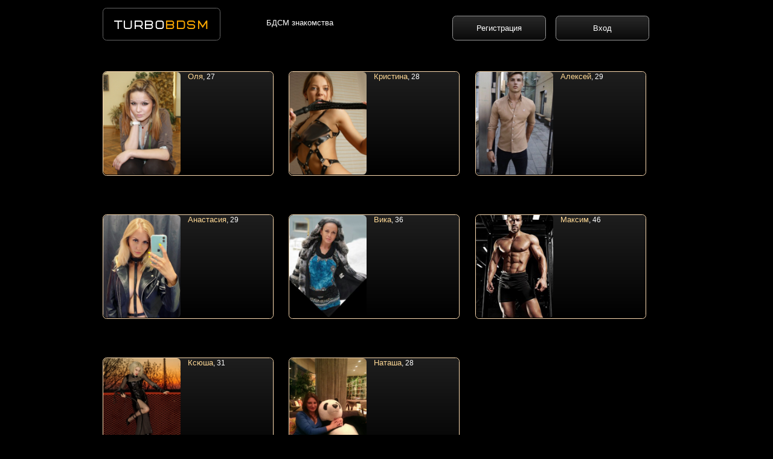

--- FILE ---
content_type: text/html; charset=UTF-8
request_url: https://turbobdsm.ru/seaside
body_size: 4755
content:
<html>
<head>
<meta http-equiv="Content-Type" content="text/html; charset=utf-8">
<title>БДСМ Взморье - секс BDSM в Взморье. Ищу Госпожа, Домина, Раб, Рабыня, Доминант, Господин, Хозяин. бдсм Взморье</title>
<meta name="description" content="БДСМ Взморье - ищу секс BDSM в городе Взморье. Ищу Госпожа, Домина, Раб, Рабыня, Доминант, Господин, Хозяин. бдсм Взморье">
<meta name="keywords" content="бдсм Взморье секс Госпожа Домина Раб Рабыня Доминант Господин Хозяин">
<link rel="stylesheet" type="text/css" href="/css-1.css">
<meta name="theme-color" content="#000000">
<meta name="viewport" content="width=device-width, initial-scale=1.0, ya-title=#000000,ya-dock=#000000">
<meta name="apple-mobile-web-app-status-bar-style" content="#000000">
<meta name="msapplication-navbutton-color" content="#000000">
<meta name="msapplication-TileColor" content="#000000">
<meta name="apple-mobile-web-app-capable" content="yes">
<meta name="mobile-web-app-capable" content="yes">
<link rel="icon" type="image/svg+xml" href="/favicon.svg">
<link rel="icon" type="image/png" sizes="512x512" href="/favicon.png">
<link rel="apple-touch-icon" sizes="180x180" href="/apple-icon-180x180.png">


<!-- Yandex.Metrika counter -->
<script type="text/javascript">
    (function(m,e,t,r,i,k,a){
        m[i]=m[i]||function(){(m[i].a=m[i].a||[]).push(arguments)};
        m[i].l=1*new Date();
        for (var j = 0; j < document.scripts.length; j++) {if (document.scripts[j].src === r) { return; }}
        k=e.createElement(t),a=e.getElementsByTagName(t)[0],k.async=1,k.src=r,a.parentNode.insertBefore(k,a)
    })(window, document,'script','https://mc.yandex.ru/metrika/tag.js?id=74391856', 'ym');

    ym(74391856, 'init', {ssr:true, clickmap:true, accurateTrackBounce:true, trackLinks:true});
</script>
<noscript><div><img src="https://mc.yandex.ru/watch/74391856" style="position:absolute; left:-9999px;" alt="" /></div></noscript>
<!-- /Yandex.Metrika counter -->


</head>
<body>

<div align=center class=body_div>

<div valign=top class=flexbox>

<div class="logo">
<div class="logo_text"><a href="/"><font class="logo_text_turbo">TURBO</font><font class="logo_text_bdsm">BDSM</font></a></div>
</div>


<style>
@media only screen and (min-width: 800px), only screen and (min-device-width: 800px) {
.logo_text {margin-top:0.8vw}
.logo_text_turbo {font-size:1.5vw;}
.logo_text_bdsm {font-size:1.5vw;}
.logo img {
width: 18vw;
margin-top: 1vw;
}
.logo {
    width: 15vw;
    margin-right: 6vw;
    display: table;
    margin-top: 1vw;
    float: left;
    border-radius: 0.5vw;
    padding-bottom: 1vw;
    border: 1px solid rgb(100,100,100);
}
.index_h1 {
    margin-bottom: 0vw;
    float: left;
    width: 24vw;
    line-height: 1;
    margin-top: 2.5vw;
}
}
</style>



<div class=index_h1>
БДСМ знакомства
<br>
</div>





<div class="uza_menu_index_page">
<a href="/users/reg.php" class="uza_button uza_otstup">Регистрация</a>
<a href="/users/login.php" class="uza_button">Вход</a>
</div>
<div class="clear"></div>





<a href='/users69168'>
<div class='uza_user_show_vip_t uza_user_show_mini_block'>
<table class='uza_user_show'>
<tr>
<td valign='top' class='uza_foto'>
<img src='/foto-mini/4/6298.jpg'>
</td>
<td valign=top>



<div class='uza_show_name'>Оля<span>, 27</span></div>


</td>
</tr>
</table>
</div>
</a>

<a href='/users60532'>
<div class='uza_user_show_vip_t uza_user_show_mini_block'>
<table class='uza_user_show'>
<tr>
<td valign='top' class='uza_foto'>
<img src='/foto-mini/5/3829.jpg'>
</td>
<td valign=top>



<div class='uza_show_name'>Кристина<span>, 28</span></div>


</td>
</tr>
</table>
</div>
</a>

<a href='/users82549'>
<div class='uza_user_show_vip_t uza_user_show_mini_block'>
<table class='uza_user_show'>
<tr>
<td valign='top' class='uza_foto'>
<img src='/foto-mini/5/2995.jpg'>
</td>
<td valign=top>



<div class='uza_show_name'>Алексей<span>, 29</span></div>


</td>
</tr>
</table>
</div>
</a>
<div class=clear></div>
<a href='/users98476'>
<div class='uza_user_show_vip_t uza_user_show_mini_block'>
<table class='uza_user_show'>
<tr>
<td valign='top' class='uza_foto'>
<img src='/foto-mini/6/293.jpg'>
</td>
<td valign=top>



<div class='uza_show_name'>Анастасия<span>, 29</span></div>


</td>
</tr>
</table>
</div>
</a>

<a href='/users69097'>
<div class='uza_user_show_vip_t uza_user_show_mini_block'>
<table class='uza_user_show'>
<tr>
<td valign='top' class='uza_foto'>
<img src='/foto-mini/4/6255.jpg'>
</td>
<td valign=top>



<div class='uza_show_name'>Вика<span>, 36</span></div>


</td>
</tr>
</table>
</div>
</a>

<a href='/users60783'>
<div class='uza_user_show_vip_t uza_user_show_mini_block'>
<table class='uza_user_show'>
<tr>
<td valign='top' class='uza_foto'>
<img src='/foto-mini/5/2974.jpg'>
</td>
<td valign=top>



<div class='uza_show_name'>Максим<span>, 46</span></div>


</td>
</tr>
</table>
</div>
</a>
<div class=clear></div>
<a href='/users22'>
<div class='uza_user_show_vip_t uza_user_show_mini_block'>
<table class='uza_user_show'>
<tr>
<td valign='top' class='uza_foto'>
<img src='/foto-mini/1/3.jpg'>
</td>
<td valign=top>



<div class='uza_show_name'>Ксюша<span>, 31</span></div>


</td>
</tr>
</table>
</div>
</a>

<a href='/users69062'>
<div class='uza_user_show_vip_t uza_user_show_mini_block'>
<table class='uza_user_show'>
<tr>
<td valign='top' class='uza_foto'>
<img src='/foto-mini/4/6240.jpg'>
</td>
<td valign=top>



<div class='uza_show_name'>Наташа<span>, 28</span></div>


</td>
</tr>
</table>
</div>
</a>
<div class=clear></div>



<h1>БДСМ Взморье</h1>


<a href='/users205189'>
<div class='uza_user_show_vip_f uza_user_show_mini_block'>
<table class='uza_user_show'>
<tr>
<td valign='top' class='uza_foto'>
<img src='/foto-mini/11/2248.jpg'>
</td>
<td valign=top>



<div class='uza_show_name'>Элис<span>, 25</span></div>


</td>
</tr>
</table>
</div>
</a>

<a href='/users92904'>
<div class='uza_user_show_vip_f uza_user_show_mini_block'>
<table class='uza_user_show'>
<tr>
<td valign='top' class='uza_foto'>
<img src='/foto-mini/5/7701.jpg'>
</td>
<td valign=top>



<div class='uza_show_name'>антон<span>, 43</span></div>


</td>
</tr>
</table>
</div>
</a>

<a href='/users86284'>
<div class='uza_user_show_vip_f uza_user_show_mini_block'>
<table class='uza_user_show'>
<tr>
<td valign='top' class='uza_foto'>
<img src='/foto-mini/5/9034.jpg'>
</td>
<td valign=top>



<div class='uza_show_name'>Larecert<span>, 31</span></div>


</td>
</tr>
</table>
</div>
</a>
<div class=clear></div>
<a href='/users221016'>
<div class='uza_user_show_vip_f uza_user_show_mini_block'>
<table class='uza_user_show'>
<tr>
<td valign='top' class='uza_foto'>
<img src='/foto-mini/11/8632.jpg'>
</td>
<td valign=top>



<div class='uza_show_name'>Кирилл<span>, 18</span></div>


</td>
</tr>
</table>
</div>
</a>

<a href='/users204535'>
<div class='uza_user_show_vip_f uza_user_show_mini_block'>
<table class='uza_user_show'>
<tr>
<td valign='top' class='uza_foto'>
<img src='/foto-mini/11/1610.jpg'>
</td>
<td valign=top>



<div class='uza_show_name'>Мария<span>, 19</span></div>


</td>
</tr>
</table>
</div>
</a>

<a href='/users97251'>
<div class='uza_user_show_vip_f uza_user_show_mini_block'>
<table class='uza_user_show'>
<tr>
<td valign='top' class='uza_foto'>
<img src='/foto-mini/5/9658.jpg'>
</td>
<td valign=top>



<div class='uza_show_name'>Lilu<span>, 38</span></div>


</td>
</tr>
</table>
</div>
</a>
<div class=clear></div>
<a href='/users98510'>
<div class='uza_user_show_vip_f uza_user_show_mini_block'>
<table class='uza_user_show'>
<tr>
<td valign='top' class='uza_foto'>
<img src='/foto-mini/6/2912.jpg'>
</td>
<td valign=top>



<div class='uza_show_name'>Елена<span>, 51</span></div>


</td>
</tr>
</table>
</div>
</a>

<a href='/users84483'>
<div class='uza_user_show_vip_f uza_user_show_mini_block'>
<table class='uza_user_show'>
<tr>
<td valign='top' class='uza_foto'>
<img src='/foto-mini/5/4128.jpg'>
</td>
<td valign=top>



<div class='uza_show_name'>дам в попу<span>, 40</span></div>


</td>
</tr>
</table>
</div>
</a>

<a href='/users183722'>
<div class='uza_user_show_vip_f uza_user_show_mini_block'>
<table class='uza_user_show'>
<tr>
<td valign='top' class='uza_foto'>
<img src='/foto-mini/10/3875.jpg'>
</td>
<td valign=top>



<div class='uza_show_name'>Евгений<span>, 45</span></div>


</td>
</tr>
</table>
</div>
</a>
<div class=clear></div>
<a href='/users201214'>
<div class='uza_user_show_vip_f uza_user_show_mini_block'>
<table class='uza_user_show'>
<tr>
<td valign='top' class='uza_foto'>
<img src='/foto-mini/11/481.jpg'>
</td>
<td valign=top>



<div class='uza_show_name'>Артём<span>, 30</span></div>


</td>
</tr>
</table>
</div>
</a>

<a href='/users107227'>
<div class='uza_user_show_vip_f uza_user_show_mini_block'>
<table class='uza_user_show'>
<tr>
<td valign='top' class='uza_foto'>
<img src='/foto-mini/9/8982.jpg'>
</td>
<td valign=top>



<div class='uza_show_name'>Егор<span>, 59</span></div>


</td>
</tr>
</table>
</div>
</a>

<a href='/users97488'>
<div class='uza_user_show_vip_f uza_user_show_mini_block'>
<table class='uza_user_show'>
<tr>
<td valign='top' class='uza_foto'>
<img src='/foto-mini/5/9770.jpg'>
</td>
<td valign=top>



<div class='uza_show_name'>ТЕМНЕНЬКИЙ ВЛАСТ ЧИК<span>, 42</span></div>


</td>
</tr>
</table>
</div>
</a>
<div class=clear></div><div class=clear></div><h2>БДСМ Взморье (BDSM)</h2>
<a href='/users153080'>
<div class='uza_user_show_vip_f uza_user_show_mini_block'>
<table class='uza_user_show'>
<tr>
<td valign='top' class='uza_foto'>
<img src='/foto-mini/9/6904.jpg'>
</td>
<td valign=top>



<div class='uza_show_name'>Сэм<span>, 29</span></div>


</td>
</tr>
</table>
</div>
</a>

<a href='/users214155'>
<div class='uza_user_show_vip_f uza_user_show_mini_block'>
<table class='uza_user_show'>
<tr>
<td valign='top' class='uza_foto'>
<img src='/foto-mini/11/7918.jpg'>
</td>
<td valign=top>



<div class='uza_show_name'>Ева<span>, 40</span></div>


</td>
</tr>
</table>
</div>
</a>

<a href='/users174986'>
<div class='uza_user_show_vip_f uza_user_show_mini_block'>
<table class='uza_user_show'>
<tr>
<td valign='top' class='uza_foto'>
<img src='/foto-mini/9/9621.jpg'>
</td>
<td valign=top>



<div class='uza_show_name'>Лола<span>, 31</span></div>


</td>
</tr>
</table>
</div>
</a>
<div class=clear></div>
<a href='/users178921'>
<div class='uza_user_show_vip_f uza_user_show_mini_block'>
<table class='uza_user_show'>
<tr>
<td valign='top' class='uza_foto'>
<img src='/foto-mini/10/1516.jpg'>
</td>
<td valign=top>



<div class='uza_show_name'>Мико<span>, 40</span></div>


</td>
</tr>
</table>
</div>
</a>

<a href='/users183528'>
<div class='uza_user_show_vip_f uza_user_show_mini_block'>
<table class='uza_user_show'>
<tr>
<td valign='top' class='uza_foto'>
<img src='/foto-mini/11/4017.jpg'>
</td>
<td valign=top>



<div class='uza_show_name'>Госпожа Марина<span>, 34</span></div>


</td>
</tr>
</table>
</div>
</a>

<a href='/users175843'>
<div class='uza_user_show_vip_f uza_user_show_mini_block'>
<table class='uza_user_show'>
<tr>
<td valign='top' class='uza_foto'>
<img src='/foto-mini/9/9982.jpg'>
</td>
<td valign=top>



<div class='uza_show_name'>smpara<span>, 61</span></div>


</td>
</tr>
</table>
</div>
</a>
<div class=clear></div>
<a href='/users178784'>
<div class='uza_user_show_vip_f uza_user_show_mini_block'>
<table class='uza_user_show'>
<tr>
<td valign='top' class='uza_foto'>
<img src='/foto-mini/10/1436.jpg'>
</td>
<td valign=top>



<div class='uza_show_name'>Борис<span>, 22</span></div>


</td>
</tr>
</table>
</div>
</a>

<a href='/users205947'>
<div class='uza_user_show_vip_f uza_user_show_mini_block'>
<table class='uza_user_show'>
<tr>
<td valign='top' class='uza_foto'>
<img src='/foto-mini/11/2109.jpg'>
</td>
<td valign=top>



<div class='uza_show_name'>Рустам<span>, 49</span></div>


</td>
</tr>
</table>
</div>
</a>

<a href='/users100415'>
<div class='uza_user_show_vip_f uza_user_show_mini_block'>
<table class='uza_user_show'>
<tr>
<td valign='top' class='uza_foto'>
<img src='/foto-mini/6/1568.jpg'>
</td>
<td valign=top>



<div class='uza_show_name'>Виталий<span>, 51</span></div>


</td>
</tr>
</table>
</div>
</a>
<div class=clear></div>
<a href='/users185611'>
<div class='uza_user_show_vip_f uza_user_show_mini_block'>
<table class='uza_user_show'>
<tr>
<td valign='top' class='uza_foto'>
<img src='/foto-mini/10/5026.jpg'>
</td>
<td valign=top>



<div class='uza_show_name'>Дарья<span>, 26</span></div>


</td>
</tr>
</table>
</div>
</a>

<a href='/users102882'>
<div class='uza_user_show_vip_f uza_user_show_mini_block'>
<table class='uza_user_show'>
<tr>
<td valign='top' class='uza_foto'>
<img src='/foto-mini/6/3242.jpg'>
</td>
<td valign=top>



<div class='uza_show_name'>Артем<span>, 36</span></div>


</td>
</tr>
</table>
</div>
</a>

<a href='/users201915'>
<div class='uza_user_show_vip_f uza_user_show_mini_block'>
<table class='uza_user_show'>
<tr>
<td valign='top' class='uza_foto'>
<img src='/foto-mini/11/682.jpg'>
</td>
<td valign=top>



<div class='uza_show_name'>Алексей<span>, 35</span></div>


</td>
</tr>
</table>
</div>
</a>
<div class=clear></div><div class=clear></div><h2>Госпожа Взморье</h2>
<a href='/users86206'>
<div class='uza_user_show_vip_f uza_user_show_mini_block'>
<table class='uza_user_show'>
<tr>
<td valign='top' class='uza_foto'>
<img src='/foto-mini/5/4783.jpg'>
</td>
<td valign=top>



<div class='uza_show_name'>Катрин<span>, 35</span></div>


</td>
</tr>
</table>
</div>
</a>

<a href='/users195571'>
<div class='uza_user_show_vip_f uza_user_show_mini_block'>
<table class='uza_user_show'>
<tr>
<td valign='top' class='uza_foto'>
<img src='/foto-mini/10/8587.jpg'>
</td>
<td valign=top>



<div class='uza_show_name'>Алена<span>, 24</span></div>


</td>
</tr>
</table>
</div>
</a>

<a href='/users90730'>
<div class='uza_user_show_vip_f uza_user_show_mini_block'>
<table class='uza_user_show'>
<tr>
<td valign='top' class='uza_foto'>
<img src='/foto-mini/5/7392.jpg'>
</td>
<td valign=top>



<div class='uza_show_name'>Киса<span>, 36</span></div>


</td>
</tr>
</table>
</div>
</a>
<div class=clear></div>
<a href='/users211254'>
<div class='uza_user_show_vip_f uza_user_show_mini_block'>
<table class='uza_user_show'>
<tr>
<td valign='top' class='uza_foto'>
<img src='/foto-mini/11/4348.jpg'>
</td>
<td valign=top>



<div class='uza_show_name'>Сабина<span>, 25</span></div>


</td>
</tr>
</table>
</div>
</a>

<a href='/users101280'>
<div class='uza_user_show_vip_f uza_user_show_mini_block'>
<table class='uza_user_show'>
<tr>
<td valign='top' class='uza_foto'>
<img src='/foto-mini/6/2203.jpg'>
</td>
<td valign=top>



<div class='uza_show_name'>Таша Строгая<span>, 32</span></div>


</td>
</tr>
</table>
</div>
</a>

<a href='/users187513'>
<div class='uza_user_show_vip_f uza_user_show_mini_block'>
<table class='uza_user_show'>
<tr>
<td valign='top' class='uza_foto'>
<img src='/foto-mini/11/6149.jpg'>
</td>
<td valign=top>



<div class='uza_show_name'>Сергей<span>, 39</span></div>


</td>
</tr>
</table>
</div>
</a>
<div class=clear></div>
<a href='/users22'>
<div class='uza_user_show_vip_t uza_user_show_mini_block'>
<table class='uza_user_show'>
<tr>
<td valign='top' class='uza_foto'>
<img src='/foto-mini/1/3.jpg'>
</td>
<td valign=top>



<div class='uza_show_name'>Ксюша<span>, 31</span></div>


</td>
</tr>
</table>
</div>
</a>

<a href='/users93716'>
<div class='uza_user_show_vip_f uza_user_show_mini_block'>
<table class='uza_user_show'>
<tr>
<td valign='top' class='uza_foto'>
<img src='/foto-mini/5/8048.jpg'>
</td>
<td valign=top>



<div class='uza_show_name'>Hava<span>, 28</span></div>


</td>
</tr>
</table>
</div>
</a>

<a href='/users217137'>
<div class='uza_user_show_vip_f uza_user_show_mini_block'>
<table class='uza_user_show'>
<tr>
<td valign='top' class='uza_foto'>
<img src='/foto-mini/11/7334.jpg'>
</td>
<td valign=top>



<div class='uza_show_name'>Иван<span>, 34</span></div>


</td>
</tr>
</table>
</div>
</a>
<div class=clear></div>
<a href='/users192084'>
<div class='uza_user_show_vip_f uza_user_show_mini_block'>
<table class='uza_user_show'>
<tr>
<td valign='top' class='uza_foto'>
<img src='/foto-mini/10/7335.jpg'>
</td>
<td valign=top>



<div class='uza_show_name'>Toilet slave<span>, 58</span></div>


</td>
</tr>
</table>
</div>
</a>

<a href='/users183086'>
<div class='uza_user_show_vip_f uza_user_show_mini_block'>
<table class='uza_user_show'>
<tr>
<td valign='top' class='uza_foto'>
<img src='/foto-mini/10/3565.jpg'>
</td>
<td valign=top>



<div class='uza_show_name'>Артём<span>, 21</span></div>


</td>
</tr>
</table>
</div>
</a>

<a href='/users96579'>
<div class='uza_user_show_vip_f uza_user_show_mini_block'>
<table class='uza_user_show'>
<tr>
<td valign='top' class='uza_foto'>
<img src='/foto-mini/5/9222.jpg'>
</td>
<td valign=top>



<div class='uza_show_name'>Dim blond<span>, 40</span></div>


</td>
</tr>
</table>
</div>
</a>
<div class=clear></div><div class=clear></div><h2>Домина Взморье</h2>
<a href='/users211639'>
<div class='uza_user_show_vip_f uza_user_show_mini_block'>
<table class='uza_user_show'>
<tr>
<td valign='top' class='uza_foto'>
<img src='/foto-mini/11/4527.jpg'>
</td>
<td valign=top>



<div class='uza_show_name'>Роман<span>, 39</span></div>


</td>
</tr>
</table>
</div>
</a>

<a href='/users182051'>
<div class='uza_user_show_vip_f uza_user_show_mini_block'>
<table class='uza_user_show'>
<tr>
<td valign='top' class='uza_foto'>
<img src='/foto-mini/10/3097.jpg'>
</td>
<td valign=top>



<div class='uza_show_name'>Парень<span>, 32</span></div>


</td>
</tr>
</table>
</div>
</a>

<a href='/users103658'>
<div class='uza_user_show_vip_f uza_user_show_mini_block'>
<table class='uza_user_show'>
<tr>
<td valign='top' class='uza_foto'>
<img src='/foto-mini/6/3813.jpg'>
</td>
<td valign=top>



<div class='uza_show_name'>Tony<span>, 42</span></div>


</td>
</tr>
</table>
</div>
</a>
<div class=clear></div>
<a href='/users142387'>
<div class='uza_user_show_vip_f uza_user_show_mini_block'>
<table class='uza_user_show'>
<tr>
<td valign='top' class='uza_foto'>
<img src='/foto-mini/9/7880.jpg'>
</td>
<td valign=top>



<div class='uza_show_name'>Роберт<span>, 37</span></div>


</td>
</tr>
</table>
</div>
</a>

<a href='/users86182'>
<div class='uza_user_show_vip_f uza_user_show_mini_block'>
<table class='uza_user_show'>
<tr>
<td valign='top' class='uza_foto'>
<img src='/foto-mini/5/4771.jpg'>
</td>
<td valign=top>



<div class='uza_show_name'>Katilon<span>, 44</span></div>


</td>
</tr>
</table>
</div>
</a>

<a href='/users205960'>
<div class='uza_user_show_vip_f uza_user_show_mini_block'>
<table class='uza_user_show'>
<tr>
<td valign='top' class='uza_foto'>
<img src='/foto-mini/11/2114.jpg'>
</td>
<td valign=top>



<div class='uza_show_name'>Сергей<span>, 50</span></div>


</td>
</tr>
</table>
</div>
</a>
<div class=clear></div>
<a href='/users204842'>
<div class='uza_user_show_vip_f uza_user_show_mini_block'>
<table class='uza_user_show'>
<tr>
<td valign='top' class='uza_foto'>
<img src='/foto-mini/11/1749.jpg'>
</td>
<td valign=top>



<div class='uza_show_name'>Наталья<span>, 32</span></div>


</td>
</tr>
</table>
</div>
</a>

<a href='/users189313'>
<div class='uza_user_show_vip_f uza_user_show_mini_block'>
<table class='uza_user_show'>
<tr>
<td valign='top' class='uza_foto'>
<img src='/foto-mini/10/6339.jpg'>
</td>
<td valign=top>



<div class='uza_show_name'>Атали<span>, 54</span></div>


</td>
</tr>
</table>
</div>
</a>

<a href='/users103624'>
<div class='uza_user_show_vip_f uza_user_show_mini_block'>
<table class='uza_user_show'>
<tr>
<td valign='top' class='uza_foto'>
<img src='/foto-mini/6/3796.jpg'>
</td>
<td valign=top>



<div class='uza_show_name'>Никита<span>, 25</span></div>


</td>
</tr>
</table>
</div>
</a>
<div class=clear></div>
<a href='/users83572'>
<div class='uza_user_show_vip_f uza_user_show_mini_block'>
<table class='uza_user_show'>
<tr>
<td valign='top' class='uza_foto'>
<img src='/foto-mini/5/3665.jpg'>
</td>
<td valign=top>



<div class='uza_show_name'>Михаил<span>, 54</span></div>


</td>
</tr>
</table>
</div>
</a>

<a href='/users89133'>
<div class='uza_user_show_vip_f uza_user_show_mini_block'>
<table class='uza_user_show'>
<tr>
<td valign='top' class='uza_foto'>
<img src='/foto-mini/5/5937.jpg'>
</td>
<td valign=top>



<div class='uza_show_name'>N<span>, 35</span></div>


</td>
</tr>
</table>
</div>
</a>

<a href='/users213393'>
<div class='uza_user_show_vip_f uza_user_show_mini_block'>
<table class='uza_user_show'>
<tr>
<td valign='top' class='uza_foto'>
<img src='/foto-mini/11/5403.jpg'>
</td>
<td valign=top>



<div class='uza_show_name'>Artem<span>, 29</span></div>


</td>
</tr>
</table>
</div>
</a>
<div class=clear></div><div class=clear></div><h2>Раб Взморье</h2>
<a href='/users211215'>
<div class='uza_user_show_vip_f uza_user_show_mini_block'>
<table class='uza_user_show'>
<tr>
<td valign='top' class='uza_foto'>
<img src='/foto-mini/11/4327.jpg'>
</td>
<td valign=top>



<div class='uza_show_name'>Руслан<span>, 41</span></div>


</td>
</tr>
</table>
</div>
</a>

<a href='/users98414'>
<div class='uza_user_show_vip_f uza_user_show_mini_block'>
<table class='uza_user_show'>
<tr>
<td valign='top' class='uza_foto'>
<img src='/foto-mini/6/259.jpg'>
</td>
<td valign=top>



<div class='uza_show_name'>Рыжуля<span>, 45</span></div>


</td>
</tr>
</table>
</div>
</a>

<a href='/users95904'>
<div class='uza_user_show_vip_f uza_user_show_mini_block'>
<table class='uza_user_show'>
<tr>
<td valign='top' class='uza_foto'>
<img src='/foto-mini/5/8850.jpg'>
</td>
<td valign=top>



<div class='uza_show_name'>Anton<span>, 34</span></div>


</td>
</tr>
</table>
</div>
</a>
<div class=clear></div>
<a href='/users182115'>
<div class='uza_user_show_vip_f uza_user_show_mini_block'>
<table class='uza_user_show'>
<tr>
<td valign='top' class='uza_foto'>
<img src='/foto-mini/10/3124.jpg'>
</td>
<td valign=top>



<div class='uza_show_name'>Александр<span>, 53</span></div>


</td>
</tr>
</table>
</div>
</a>

<a href='/users183665'>
<div class='uza_user_show_vip_f uza_user_show_mini_block'>
<table class='uza_user_show'>
<tr>
<td valign='top' class='uza_foto'>
<img src='/foto-mini/10/3852.jpg'>
</td>
<td valign=top>



<div class='uza_show_name'>Виктор<span>, 41</span></div>


</td>
</tr>
</table>
</div>
</a>

<a href='/users212355'>
<div class='uza_user_show_vip_f uza_user_show_mini_block'>
<table class='uza_user_show'>
<tr>
<td valign='top' class='uza_foto'>
<img src='/foto-mini/11/7414.jpg'>
</td>
<td valign=top>



<div class='uza_show_name'>Александр<span>, 21</span></div>


</td>
</tr>
</table>
</div>
</a>
<div class=clear></div>
<a href='/users189552'>
<div class='uza_user_show_vip_f uza_user_show_mini_block'>
<table class='uza_user_show'>
<tr>
<td valign='top' class='uza_foto'>
<img src='/foto-mini/11/1867.jpg'>
</td>
<td valign=top>



<div class='uza_show_name'>Nuska<span>, 51</span></div>


</td>
</tr>
</table>
</div>
</a>

<a href='/users181231'>
<div class='uza_user_show_vip_f uza_user_show_mini_block'>
<table class='uza_user_show'>
<tr>
<td valign='top' class='uza_foto'>
<img src='/foto-mini/10/2692.jpg'>
</td>
<td valign=top>



<div class='uza_show_name'>Евгений<span>, 48</span></div>


</td>
</tr>
</table>
</div>
</a>

<a href='/users207139'>
<div class='uza_user_show_vip_f uza_user_show_mini_block'>
<table class='uza_user_show'>
<tr>
<td valign='top' class='uza_foto'>
<img src='/foto-mini/11/2508.jpg'>
</td>
<td valign=top>



<div class='uza_show_name'>Роман<span>, 29</span></div>


</td>
</tr>
</table>
</div>
</a>
<div class=clear></div>
<a href='/users105694'>
<div class='uza_user_show_vip_f uza_user_show_mini_block'>
<table class='uza_user_show'>
<tr>
<td valign='top' class='uza_foto'>
<img src='/foto-mini/6/5027.jpg'>
</td>
<td valign=top>



<div class='uza_show_name'>AlexM<span>, 48</span></div>


</td>
</tr>
</table>
</div>
</a>

<a href='/users216707'>
<div class='uza_user_show_vip_f uza_user_show_mini_block'>
<table class='uza_user_show'>
<tr>
<td valign='top' class='uza_foto'>
<img src='/foto-mini/11/7198.jpg'>
</td>
<td valign=top>



<div class='uza_show_name'>Виктория<span>, 28</span></div>


</td>
</tr>
</table>
</div>
</a>

<a href='/users96256'>
<div class='uza_user_show_vip_f uza_user_show_mini_block'>
<table class='uza_user_show'>
<tr>
<td valign='top' class='uza_foto'>
<img src='/foto-mini/5/9041.jpg'>
</td>
<td valign=top>



<div class='uza_show_name'>Anna<span>, 23</span></div>


</td>
</tr>
</table>
</div>
</a>
<div class=clear></div><div class=clear></div><h2>Рабыня Взморье</h2>
<a href='/users102739'>
<div class='uza_user_show_vip_f uza_user_show_mini_block'>
<table class='uza_user_show'>
<tr>
<td valign='top' class='uza_foto'>
<img src='/foto-mini/6/3138.jpg'>
</td>
<td valign=top>



<div class='uza_show_name'>Максим<span>, 32</span></div>


</td>
</tr>
</table>
</div>
</a>

<a href='/users175288'>
<div class='uza_user_show_vip_f uza_user_show_mini_block'>
<table class='uza_user_show'>
<tr>
<td valign='top' class='uza_foto'>
<img src='/foto-mini/11/2207.jpg'>
</td>
<td valign=top>



<div class='uza_show_name'>Алексей<span>, 28</span></div>


</td>
</tr>
</table>
</div>
</a>

<a href='/users209396'>
<div class='uza_user_show_vip_f uza_user_show_mini_block'>
<table class='uza_user_show'>
<tr>
<td valign='top' class='uza_foto'>
<img src='/foto-mini/11/3523.jpg'>
</td>
<td valign=top>



<div class='uza_show_name'>Господин<span>, 38</span></div>


</td>
</tr>
</table>
</div>
</a>
<div class=clear></div>
<a href='/users186265'>
<div class='uza_user_show_vip_f uza_user_show_mini_block'>
<table class='uza_user_show'>
<tr>
<td valign='top' class='uza_foto'>
<img src='/foto-mini/10/5121.jpg'>
</td>
<td valign=top>



<div class='uza_show_name'>Николай<span>, 42</span></div>


</td>
</tr>
</table>
</div>
</a>

<a href='/users213807'>
<div class='uza_user_show_vip_f uza_user_show_mini_block'>
<table class='uza_user_show'>
<tr>
<td valign='top' class='uza_foto'>
<img src='/foto-mini/11/5659.jpg'>
</td>
<td valign=top>



<div class='uza_show_name'>Антон<span>, 31</span></div>


</td>
</tr>
</table>
</div>
</a>

<a href='/users214444'>
<div class='uza_user_show_vip_f uza_user_show_mini_block'>
<table class='uza_user_show'>
<tr>
<td valign='top' class='uza_foto'>
<img src='/foto-mini/11/6018.jpg'>
</td>
<td valign=top>



<div class='uza_show_name'>Асмодей<span>, 48</span></div>


</td>
</tr>
</table>
</div>
</a>
<div class=clear></div>
<a href='/users220420'>
<div class='uza_user_show_vip_f uza_user_show_mini_block'>
<table class='uza_user_show'>
<tr>
<td valign='top' class='uza_foto'>
<img src='/foto-mini/11/8389.jpg'>
</td>
<td valign=top>



<div class='uza_show_name'>Сергей<span>, 44</span></div>


</td>
</tr>
</table>
</div>
</a>

<a href='/users212837'>
<div class='uza_user_show_vip_f uza_user_show_mini_block'>
<table class='uza_user_show'>
<tr>
<td valign='top' class='uza_foto'>
<img src='/foto-mini/11/5107.jpg'>
</td>
<td valign=top>



<div class='uza_show_name'>RomanВерх<span>, 43</span></div>


</td>
</tr>
</table>
</div>
</a>

<a href='/users178911'>
<div class='uza_user_show_vip_f uza_user_show_mini_block'>
<table class='uza_user_show'>
<tr>
<td valign='top' class='uza_foto'>
<img src='/foto-mini/10/1510.jpg'>
</td>
<td valign=top>



<div class='uza_show_name'>Михаил<span>, 54</span></div>


</td>
</tr>
</table>
</div>
</a>
<div class=clear></div>
<a href='/users184586'>
<div class='uza_user_show_vip_f uza_user_show_mini_block'>
<table class='uza_user_show'>
<tr>
<td valign='top' class='uza_foto'>
<img src='/foto-mini/10/4283.jpg'>
</td>
<td valign=top>



<div class='uza_show_name'>Николай<span>, 59</span></div>


</td>
</tr>
</table>
</div>
</a>

<a href='/users185214'>
<div class='uza_user_show_vip_f uza_user_show_mini_block'>
<table class='uza_user_show'>
<tr>
<td valign='top' class='uza_foto'>
<img src='/foto-mini/10/4652.jpg'>
</td>
<td valign=top>



<div class='uza_show_name'>Max<span>, 27</span></div>


</td>
</tr>
</table>
</div>
</a>

<a href='/users215004'>
<div class='uza_user_show_vip_f uza_user_show_mini_block'>
<table class='uza_user_show'>
<tr>
<td valign='top' class='uza_foto'>
<img src='/foto-mini/11/6406.jpg'>
</td>
<td valign=top>



<div class='uza_show_name'>Владимир<span>, 34</span></div>


</td>
</tr>
</table>
</div>
</a>
<div class=clear></div><div class=clear></div><h2>Господин Взморье</h2>
<a href='/users214284'>
<div class='uza_user_show_vip_f uza_user_show_mini_block'>
<table class='uza_user_show'>
<tr>
<td valign='top' class='uza_foto'>
<img src='/foto-mini/11/5926.jpg'>
</td>
<td valign=top>



<div class='uza_show_name'>Денис<span>, 20</span></div>


</td>
</tr>
</table>
</div>
</a>

<a href='/users86937'>
<div class='uza_user_show_vip_f uza_user_show_mini_block'>
<table class='uza_user_show'>
<tr>
<td valign='top' class='uza_foto'>
<img src='/foto-mini/5/5093.jpg'>
</td>
<td valign=top>



<div class='uza_show_name'>Ivan<span>, 36</span></div>


</td>
</tr>
</table>
</div>
</a>

<a href='/users203216'>
<div class='uza_user_show_vip_f uza_user_show_mini_block'>
<table class='uza_user_show'>
<tr>
<td valign='top' class='uza_foto'>
<img src='/foto-mini/11/1079.jpg'>
</td>
<td valign=top>



<div class='uza_show_name'>Victor<span>, 22</span></div>


</td>
</tr>
</table>
</div>
</a>
<div class=clear></div>
<a href='/users106462'>
<div class='uza_user_show_vip_f uza_user_show_mini_block'>
<table class='uza_user_show'>
<tr>
<td valign='top' class='uza_foto'>
<img src='/foto-mini/11/4251.jpg'>
</td>
<td valign=top>



<div class='uza_show_name'>Yordi<span>, 30</span></div>


</td>
</tr>
</table>
</div>
</a>

<a href='/users177661'>
<div class='uza_user_show_vip_f uza_user_show_mini_block'>
<table class='uza_user_show'>
<tr>
<td valign='top' class='uza_foto'>
<img src='/foto-mini/10/764.jpg'>
</td>
<td valign=top>



<div class='uza_show_name'>Алсушка<span>, 30</span></div>


</td>
</tr>
</table>
</div>
</a>

<a href='/users184412'>
<div class='uza_user_show_vip_f uza_user_show_mini_block'>
<table class='uza_user_show'>
<tr>
<td valign='top' class='uza_foto'>
<img src='/foto-mini/10/4211.jpg'>
</td>
<td valign=top>



<div class='uza_show_name'>Птица<span>, 39</span></div>


</td>
</tr>
</table>
</div>
</a>
<div class=clear></div>
<a href='/users89211'>
<div class='uza_user_show_vip_f uza_user_show_mini_block'>
<table class='uza_user_show'>
<tr>
<td valign='top' class='uza_foto'>
<img src='/foto-mini/5/5960.jpg'>
</td>
<td valign=top>



<div class='uza_show_name'>Алиса<span>, 26</span></div>


</td>
</tr>
</table>
</div>
</a>

<a href='/users169508'>
<div class='uza_user_show_vip_f uza_user_show_mini_block'>
<table class='uza_user_show'>
<tr>
<td valign='top' class='uza_foto'>
<img src='/foto-mini/9/7069.jpg'>
</td>
<td valign=top>



<div class='uza_show_name'>Андрей<span>, 51</span></div>


</td>
</tr>
</table>
</div>
</a>

<a href='/users191581'>
<div class='uza_user_show_vip_f uza_user_show_mini_block'>
<table class='uza_user_show'>
<tr>
<td valign='top' class='uza_foto'>
<img src='/foto-mini/10/7136.jpg'>
</td>
<td valign=top>



<div class='uza_show_name'>Dorian<span>, 29</span></div>


</td>
</tr>
</table>
</div>
</a>
<div class=clear></div>
<a href='/users129381'>
<div class='uza_user_show_vip_f uza_user_show_mini_block'>
<table class='uza_user_show'>
<tr>
<td valign='top' class='uza_foto'>
<img src='/foto-mini/9/9904.jpg'>
</td>
<td valign=top>



<div class='uza_show_name'>Александр<span>, 44</span></div>


</td>
</tr>
</table>
</div>
</a>

<a href='/users187933'>
<div class='uza_user_show_vip_f uza_user_show_mini_block'>
<table class='uza_user_show'>
<tr>
<td valign='top' class='uza_foto'>
<img src='/foto-mini/10/5761.jpg'>
</td>
<td valign=top>



<div class='uza_show_name'>Алиса<span>, 30</span></div>


</td>
</tr>
</table>
</div>
</a>

<a href='/users213987'>
<div class='uza_user_show_vip_f uza_user_show_mini_block'>
<table class='uza_user_show'>
<tr>
<td valign='top' class='uza_foto'>
<img src='/foto-mini/11/5773.jpg'>
</td>
<td valign=top>



<div class='uza_show_name'>Андрей<span>, 32</span></div>


</td>
</tr>
</table>
</div>
</a>
<div class=clear></div><div class=clear></div><h2>Хозяин Взморье</h2>
<a href='/users169149'>
<div class='uza_user_show_vip_f uza_user_show_mini_block'>
<table class='uza_user_show'>
<tr>
<td valign='top' class='uza_foto'>
<img src='/foto-mini/9/6930.jpg'>
</td>
<td valign=top>



<div class='uza_show_name'>Нимфаман<span>, 41</span></div>


</td>
</tr>
</table>
</div>
</a>

<a href='/users89500'>
<div class='uza_user_show_vip_f uza_user_show_mini_block'>
<table class='uza_user_show'>
<tr>
<td valign='top' class='uza_foto'>
<img src='/foto-mini/5/6110.jpg'>
</td>
<td valign=top>



<div class='uza_show_name'>Маргарита<span>, 41</span></div>


</td>
</tr>
</table>
</div>
</a>

<a href='/users219162'>
<div class='uza_user_show_vip_f uza_user_show_mini_block'>
<table class='uza_user_show'>
<tr>
<td valign='top' class='uza_foto'>
<img src='/foto-mini/11/7845.jpg'>
</td>
<td valign=top>



<div class='uza_show_name'>Artem<span>, 28</span></div>


</td>
</tr>
</table>
</div>
</a>
<div class=clear></div>
<a href='/users88886'>
<div class='uza_user_show_vip_f uza_user_show_mini_block'>
<table class='uza_user_show'>
<tr>
<td valign='top' class='uza_foto'>
<img src='/foto-mini/5/5818.jpg'>
</td>
<td valign=top>



<div class='uza_show_name'>Анатолий<span>, 42</span></div>


</td>
</tr>
</table>
</div>
</a>

<a href='/users102544'>
<div class='uza_user_show_vip_f uza_user_show_mini_block'>
<table class='uza_user_show'>
<tr>
<td valign='top' class='uza_foto'>
<img src='/foto-mini/6/2999.jpg'>
</td>
<td valign=top>



<div class='uza_show_name'>Svetlana<span>, 45</span></div>


</td>
</tr>
</table>
</div>
</a>

<a href='/users212633'>
<div class='uza_user_show_vip_f uza_user_show_mini_block'>
<table class='uza_user_show'>
<tr>
<td valign='top' class='uza_foto'>
<img src='/foto-mini/11/4980.jpg'>
</td>
<td valign=top>



<div class='uza_show_name'>Mary<span>, 20</span></div>


</td>
</tr>
</table>
</div>
</a>
<div class=clear></div>
<a href='/users83600'>
<div class='uza_user_show_vip_f uza_user_show_mini_block'>
<table class='uza_user_show'>
<tr>
<td valign='top' class='uza_foto'>
<img src='/foto-mini/5/3673.jpg'>
</td>
<td valign=top>



<div class='uza_show_name'>Maris<span>, 41</span></div>


</td>
</tr>
</table>
</div>
</a>

<a href='/users213673'>
<div class='uza_user_show_vip_f uza_user_show_mini_block'>
<table class='uza_user_show'>
<tr>
<td valign='top' class='uza_foto'>
<img src='/foto-mini/11/5563.jpg'>
</td>
<td valign=top>



<div class='uza_show_name'>Никита<span>, 35</span></div>


</td>
</tr>
</table>
</div>
</a>

<a href='/users206013'>
<div class='uza_user_show_vip_f uza_user_show_mini_block'>
<table class='uza_user_show'>
<tr>
<td valign='top' class='uza_foto'>
<img src='/foto-mini/11/2126.jpg'>
</td>
<td valign=top>



<div class='uza_show_name'>Mark<span>, 19</span></div>


</td>
</tr>
</table>
</div>
</a>
<div class=clear></div>
<a href='/users95979'>
<div class='uza_user_show_vip_f uza_user_show_mini_block'>
<table class='uza_user_show'>
<tr>
<td valign='top' class='uza_foto'>
<img src='/foto-mini/5/8895.jpg'>
</td>
<td valign=top>



<div class='uza_show_name'>Sergey<span>, 29</span></div>


</td>
</tr>
</table>
</div>
</a>

<a href='/users83556'>
<div class='uza_user_show_vip_f uza_user_show_mini_block'>
<table class='uza_user_show'>
<tr>
<td valign='top' class='uza_foto'>
<img src='/foto-mini/5/3661.jpg'>
</td>
<td valign=top>



<div class='uza_show_name'>Геннадий<span>, 44</span></div>


</td>
</tr>
</table>
</div>
</a>

<a href='/users90649'>
<div class='uza_user_show_vip_f uza_user_show_mini_block'>
<table class='uza_user_show'>
<tr>
<td valign='top' class='uza_foto'>
<img src='/foto-mini/5/6629.jpg'>
</td>
<td valign=top>



<div class='uza_show_name'>Вячеслав<span>, 26</span></div>


</td>
</tr>
</table>
</div>
</a>
<div class=clear></div><div class=clear></div><h2>Ищу в Взморье БДСМ</h2>
<a href='/users98658'>
<div class='uza_user_show_vip_f uza_user_show_mini_block'>
<table class='uza_user_show'>
<tr>
<td valign='top' class='uza_foto'>
<img src='/foto-mini/6/471.jpg'>
</td>
<td valign=top>



<div class='uza_show_name'>Sergey<span>, 33</span></div>


</td>
</tr>
</table>
</div>
</a>

<a href='/users180011'>
<div class='uza_user_show_vip_f uza_user_show_mini_block'>
<table class='uza_user_show'>
<tr>
<td valign='top' class='uza_foto'>
<img src='/foto-mini/10/6141.jpg'>
</td>
<td valign=top>



<div class='uza_show_name'>Юлия<span>, 50</span></div>


</td>
</tr>
</table>
</div>
</a>

<a href='/users175676'>
<div class='uza_user_show_vip_f uza_user_show_mini_block'>
<table class='uza_user_show'>
<tr>
<td valign='top' class='uza_foto'>
<img src='/foto-mini/9/9919.jpg'>
</td>
<td valign=top>



<div class='uza_show_name'>Slave<span>, 32</span></div>


</td>
</tr>
</table>
</div>
</a>
<div class=clear></div>
<a href='/users170249'>
<div class='uza_user_show_vip_f uza_user_show_mini_block'>
<table class='uza_user_show'>
<tr>
<td valign='top' class='uza_foto'>
<img src='/foto-mini/9/7433.jpg'>
</td>
<td valign=top>



<div class='uza_show_name'>Олег<span>, 41</span></div>


</td>
</tr>
</table>
</div>
</a>

<a href='/users103940'>
<div class='uza_user_show_vip_f uza_user_show_mini_block'>
<table class='uza_user_show'>
<tr>
<td valign='top' class='uza_foto'>
<img src='/foto-mini/6/3974.jpg'>
</td>
<td valign=top>



<div class='uza_show_name'>Денис<span>, 27</span></div>


</td>
</tr>
</table>
</div>
</a>

<a href='/users92238'>
<div class='uza_user_show_vip_f uza_user_show_mini_block'>
<table class='uza_user_show'>
<tr>
<td valign='top' class='uza_foto'>
<img src='/foto-mini/5/7423.jpg'>
</td>
<td valign=top>



<div class='uza_show_name'>Андрей<span>, 51</span></div>


</td>
</tr>
</table>
</div>
</a>
<div class=clear></div>
<a href='/users193116'>
<div class='uza_user_show_vip_f uza_user_show_mini_block'>
<table class='uza_user_show'>
<tr>
<td valign='top' class='uza_foto'>
<img src='/foto-mini/10/7670.jpg'>
</td>
<td valign=top>



<div class='uza_show_name'>Viktor<span>, 45</span></div>


</td>
</tr>
</table>
</div>
</a>

<a href='/users85771'>
<div class='uza_user_show_vip_f uza_user_show_mini_block'>
<table class='uza_user_show'>
<tr>
<td valign='top' class='uza_foto'>
<img src='/foto-mini/5/4653.jpg'>
</td>
<td valign=top>



<div class='uza_show_name'>Dmitriy<span>, 56</span></div>


</td>
</tr>
</table>
</div>
</a>

<a href='/users91183'>
<div class='uza_user_show_vip_f uza_user_show_mini_block'>
<table class='uza_user_show'>
<tr>
<td valign='top' class='uza_foto'>
<img src='/foto-mini/5/6912.jpg'>
</td>
<td valign=top>



<div class='uza_show_name'>Олег<span>, 30</span></div>


</td>
</tr>
</table>
</div>
</a>
<div class=clear></div>
<a href='/users214958'>
<div class='uza_user_show_vip_f uza_user_show_mini_block'>
<table class='uza_user_show'>
<tr>
<td valign='top' class='uza_foto'>
<img src='/foto-mini/11/6387.jpg'>
</td>
<td valign=top>



<div class='uza_show_name'>Александр<span>, 40</span></div>


</td>
</tr>
</table>
</div>
</a>

<a href='/users189198'>
<div class='uza_user_show_vip_f uza_user_show_mini_block'>
<table class='uza_user_show'>
<tr>
<td valign='top' class='uza_foto'>
<img src='/foto-mini/10/6284.jpg'>
</td>
<td valign=top>



<div class='uza_show_name'>Алексей<span>, 30</span></div>


</td>
</tr>
</table>
</div>
</a>

<a href='/users183428'>
<div class='uza_user_show_vip_f uza_user_show_mini_block'>
<table class='uza_user_show'>
<tr>
<td valign='top' class='uza_foto'>
<img src='/foto-mini/10/3744.jpg'>
</td>
<td valign=top>



<div class='uza_show_name'>Сергей<span>, 48</span></div>


</td>
</tr>
</table>
</div>
</a>
<div class=clear></div>

<br>
<br>
<br>
<br>


<div class=clear></div><div class=page_css><img src="/foto/11/3773.jpg" class=foto_ruletka style="float:left;"></div> <div class=clear></div><hr><br><br>

<div class=clear></div><div class=page_css><img src="/foto/10/3258.jpg" class=foto_ruletka style="float:left;"></div> <div class=clear></div><hr><br><br><div class=clear></div><div class=page_css><img src="/foto/10/3260.jpg" class=foto_ruletka style="float:left;"></div> <div class=clear></div><hr><br><br><div class=clear></div><div class=page_css><img src="/foto/10/3263.jpg" class=foto_ruletka style="float:left;"></div> <div class=clear></div><hr><br><br>

<br>
<br>

Страна Россия, Регион Сахалин, Город Взморье.

<br>
<br>

<a href="/">БДСМ знакомства</a><br>
<a href="/users/support.php">Служба поддержки</a><br>
<a href="/users/online.php">Сейчас на сайте</a><br>
<a href="/users/search.php">Поиск</a><br>
<a href="/users/emailpass.php">Забыли пароль?</a><br>
<br>
<br>



</div>
</div>

</body>
</html>